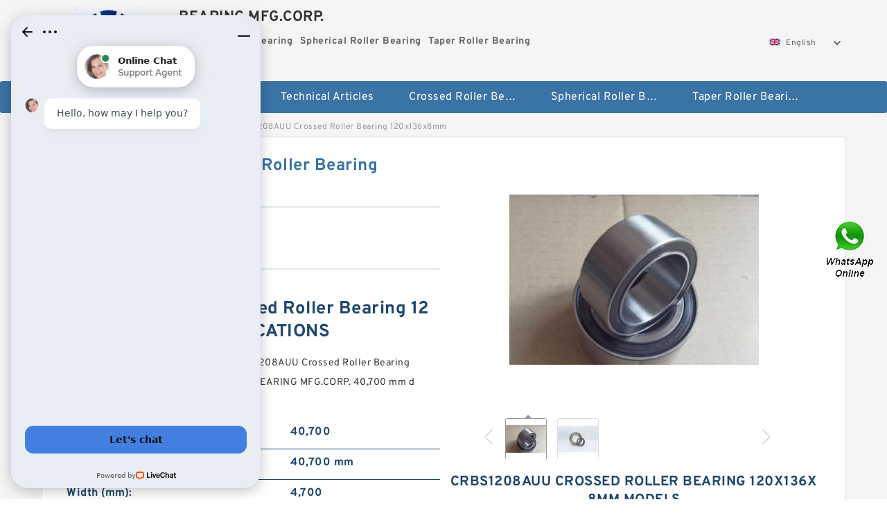

--- FILE ---
content_type: text/html; charset=UTF-8
request_url: https://sbcchurchfamily.org/by-505497-crbs1208auu-crossed-roller-bearing-120x136x8mm.html
body_size: 16598
content:
<!DOCTYPE html PUBLIC "-//W3C//DTD XHTML 1.0 Transitional//EN" "http://www.w3.org/TR/xhtml1/DTD/xhtml1-transitional.dtd">
<html xmlns="http://www.w3.org/1999/xhtml" lang="en">
<head>

<meta http-equiv="Content-Type" content="text/html; charset=utf-8" />
<meta name="viewport" content="width=device-width, initial-scale=1.0, user-scalable=no, minimum-scale=1.0, maximum-scale=1.0"/>
<title>CRBS1208AUU Crossed Roller Bearing 120x136x8mm |  Bearing</title>
<link rel="canonical" href="https://sbcchurchfamily.org/by-505497-crbs1208auu-crossed-roller-bearing-120x136x8mm.html" />
<link rel="alternate" media="only screen and (max-width:640)" href="https://m.sbcchurchfamily.org/by-505497-crbs1208auu-crossed-roller-bearing-120x136x8mm.html">
<link type="text/css" rel="stylesheet" href="/media/sets/m1-parts1/common.css?v=2022021909" />
<link type="text/css" rel="stylesheet" href="/media/sets/m1-parts1/msma.css?v=2022021901" /><link type="text/css" rel="stylesheet" href="/media/sets/m1-parts1/shop.css?v=2022051002" />
<link type="text/css" rel="stylesheet" href="/media/sets/m1-parts1/bootstrap.min.css?v=2022022202" /><script type="application/ld+json">
[{"@context":"http:\/\/schema.org","@type":"Product","name":"CRBS1208AUU Crossed Roller Bearing 120x136x8mm","description":"","image":"https:\/\/sbcchurchfamily.org\/uploaded_images\/c13384-crbs1208auu-crossed-roller-bearing-120x136x8mm.jpg","brand":{"@type":"Brand","name":"Loyal","logo":"https:\/\/sbcchurchfamily.org\/uploaded_images\/7973.jpg"},"sku":"505497","mpn":"505497","review":{"@type":"Review","reviewRating":{"@type":"Rating","ratingValue":"4.9","bestRating":"5"},"author":{"@type":"Person","name":"Jason"}},"aggregateRating":{"@type":"AggregateRating","ratingValue":"4.9","reviewCount":"5"},"offers":{"@type":"AggregateOffer","offerCount":"2","lowPrice":"99.99","highPrice":"199.99","priceCurrency":"USD"}}]
</script>
<link type="text/css" rel="stylesheet" href="/media/sets/trade/online-chat.min.css" />
<meta name="generator" content="WordPress 5.0.3" /></head>
<body>

<div class="content">
    <div class="container">
        
        <div class="header fl-clr">
        <div class="col-xs-3 col-sm-2">
            <a href="/" class="shop-logo" title="BEARING MFG.CORP."><img src="https://sbcchurchfamily.org/uploaded_images/7973.jpg" alt="BEARING MFG.CORP." /></a>
            </div>
            <dl class="col-xs-9 col-sm-8">
                <dt>BEARING MFG.CORP.</dt>
                <dd>
                                    <strong>Crossed Roller Bearing</strong> &nbsp;
                                    <strong>Spherical Roller Bearing</strong> &nbsp;
                                    <strong>Taper Roller Bearing</strong> &nbsp;
                                </dd>
            </dl>
                    <div class="select-flag" data-role="selectParent">
            <div class="select-box fl-clr" data-role="ShowParent">
                <span class="selectTxt" data-role="SearchShow"><img src="/media/langflags/en.png" width="16" height="11" />English</span>
                <i></i>
            </div>
            <div class="selectMenu" style="display:none;" data-role="ListType">
                <a href="http://www.sbcchurchfamily.org/"><img src="/media/langflags/en.png" width="16" height="11" />English</a>            </div>
        </div>        </div>
        </div>
                <!--header-->
   <div class="nav">
        <div class="navwidth">
            <ul>
                <li><a href="/">Home</a></li>
                <li><a href="/products.html">Stock Categories<!--<i></i>--></a>
                    <ul class="nav-list">
                                                <li><a href="https://sbcchurchfamily.org/factory-3100-crossed-roller-bearing">Crossed Roller Bearing</a></li>
                                                                                                <li><a href="https://sbcchurchfamily.org/factory-3101-spherical-roller-bearing">Spherical Roller Bearing</a></li>
                                                                                                <li><a href="https://sbcchurchfamily.org/factory-3102-taper-roller-bearing">Taper Roller Bearing</a></li>
                                                                                                <li><a href="https://sbcchurchfamily.org/factory-3103-thrust-roller-bearings">Thrust Roller Bearings</a></li>
                                                                                                <li><a href="https://sbcchurchfamily.org/factory-3104-water-pump-bearings">Water pump bearings</a></li>
                                                                                                <li><a href="https://sbcchurchfamily.org/factory-3105-wind-power-bearings">Wind power bearings</a></li>
                                                                                                <li><a href="https://sbcchurchfamily.org/factory-3106-wire-race-bearing">Wire Race Bearing</a></li>
                                                                                                <li><a href="https://sbcchurchfamily.org/factory-3107-withdrawal-sleeves">Withdrawal sleeves</a></li>
                                                                                                <li><a href="https://sbcchurchfamily.org/factory-3108-yrt-bearing">YRT bearing</a></li>
                                                                                                <li><a href="https://sbcchurchfamily.org/6005-2rs-bearing/">6005 2rs Bearing</a></li>
                                                                                                <li><a href="https://sbcchurchfamily.org/6306-bearing/">6306 Bearing</a></li>
                                                                                                <li><a href="https://sbcchurchfamily.org/l68149-bearing/">L68149 Bearing</a></li>
                                                                                                <li><a href="https://sbcchurchfamily.org/ucp210-bearing/">Ucp210 Bearing</a></li>
                                                                                                <li><a href="https://sbcchurchfamily.org/large-slewing-bearings/">Large Slewing Bearings</a></li>
                                                                                                <li><a href="https://sbcchurchfamily.org/slewing-ring-bearings/">Slewing Ring Bearings</a></li>
                                                                                                <li><a href="https://sbcchurchfamily.org/kaydon-slewing-bearing/">Kaydon Slewing Bearing</a></li>
                                                                                                <li><a href="https://sbcchurchfamily.org/bearing-slewing-ring/">Bearing Slewing Ring</a></li>
                                                                                                <li><a href="https://sbcchurchfamily.org/super-precision-bearings/">Super Precision Bearings</a></li>
                                                                                                <li><a href="https://sbcchurchfamily.org/super-precision-angular-contact-bearings/">Super Precision Angular Contact Bearings</a></li>
                                                                                                <li><a href="https://sbcchurchfamily.org/super-precision-bearing/">Super Precision Bearing</a></li>
                                                                                                <li><a href="https://sbcchurchfamily.org/slewing-ring/">Slewing Ring</a></li>
                                                                                                <li><a href="https://sbcchurchfamily.org/thrust-tapered-roller-bearings/">Thrust Tapered Roller Bearings</a></li>
                                                                                                <li><a href="https://sbcchurchfamily.org/thrust-cylindrical-roller-bearing/">Thrust Cylindrical Roller Bearing</a></li>
                                                                                                <li><a href="https://sbcchurchfamily.org/tapered-roller-bearing/">Tapered Roller Bearing</a></li>
                                                                                                <li><a href="https://sbcchurchfamily.org/angular-contact-ball-bearings/">Angular Contact Ball Bearings</a></li>
                                                                                                <li><a href="https://sbcchurchfamily.org/double-row-tapered-thrust-roller-bearings/">Double Row Tapered Thrust Roller Bearings</a></li>
                                                                                                <li><a href="https://sbcchurchfamily.org/railway-rolling-spherical-roller-bearings/">Railway Rolling Spherical Roller Bearings</a></li>
                                                                    </ul>
                </li>
                                    <li><a href="/news/">Technical Articles</a></li>
                                                                                                <li><a href="https://sbcchurchfamily.org/factory-3100-crossed-roller-bearing">Crossed Roller Bearing</a></li>
                                                                                                                        <li><a href="https://sbcchurchfamily.org/factory-3101-spherical-roller-bearing">Spherical Roller Bearing</a></li>
                                                                                                                        <li><a href="https://sbcchurchfamily.org/factory-3102-taper-roller-bearing">Taper Roller Bearing</a></li>
                                                                                                                                                                                                                                                                                                                                                                                                                                                                                                                                                                    </ul>
            <div class="dianji"><img src="/media/sets/m1-jixie1/t5.png"></div>
        <div class="there">
        	<div class="gbi">✖</div>
            <div class="thger">
                <p><a href="/">Home</p>
                <p><a href="/products.html">Stock Categories</a></p>
                                    <p><a href="/news/">Technical Articles</a></p>
                                                                                                <p><a href="https://sbcchurchfamily.org/factory-3100-crossed-roller-bearing">Crossed Roller Bearing</a></p>
                                                                                                                        <p><a href="https://sbcchurchfamily.org/factory-3101-spherical-roller-bearing">Spherical Roller Bearing</a></p>
                                                                                                                        <p><a href="https://sbcchurchfamily.org/factory-3102-taper-roller-bearing">Taper Roller Bearing</a></p>
                                                                                                                                                                                                                                                                                                                                                                                                                                                                                                                                                                    </div>
        </div>
        </div>
     </div>
<div class="container">        <!--nav-->
        <div class="crumb">
                        <p><a href="/">Home</a>&gt;<a href="/products.html">Products</a>&gt;<a href="https://sbcchurchfamily.org/factory-3100-crossed-roller-bearing">Crossed Roller Bearing</a>&gt;<span>CRBS1208AUU Crossed Roller Bearing 120x136x8mm</span></p>
                
        </div>
        <!--crumb-->
        <div class="produce-show fl-clr">
            <div class="img-show col-xs-12 col-sm-12 col-md-6">
                <div class="tabContent">
                    <div class="big-img">
                        <ul>
                        <li>
                            <a href="https://sbcchurchfamily.org/pic-505497.html" title="CRBS1208AUU Crossed Roller Bearing 120x136x8mm image" target="_blank">
                                <img src="https://sbcchurchfamily.org/uploaded_images/c13384-crbs1208auu-crossed-roller-bearing-120x136x8mm.jpg" alt="CRBS1208AUU Crossed Roller Bearing 120x136x8mm" />
                            </a>
                        </li>
                        <li>
                            <a href="https://sbcchurchfamily.org/pic-505497.html" title="CRBS1208AUU Crossed Roller Bearing 120x136x8mm image" target="_blank">
                                <img src="https://sbcchurchfamily.org/uploaded_images/c13369-crbs1208auu-crossed-roller-bearing-120x136x8mm.jpg" alt="CRBS1208AUU Crossed Roller Bearing 120x136x8mm" />
                            </a>
                        </li>
                        </ul>
                    </div>
                    <div class="small-img">
                        <div class="scroll">
                                <ul>
                                <li class="current"><img src="https://sbcchurchfamily.org/uploaded_images/m13384-crbs1208auu-crossed-roller-bearing-120x136x8mm.jpg" alt="CRBS1208AUU Crossed Roller Bearing 120x136x8mm" /></li>
                                <li><img src="https://sbcchurchfamily.org/uploaded_images/m13369-crbs1208auu-crossed-roller-bearing-120x136x8mm.jpg" alt="CRBS1208AUU Crossed Roller Bearing 120x136x8mm" /></li>
                                </ul>
                        </div>
                        <div class="prev-next">
                        <a href="javascript:void(0);" class="prev"></a>
                        <a href="javascript:void(0);" class="next"></a>
                        </div>
                    </div>
                </div>
                <div class="ret_print">
                                        <h2>CRBS1208AUU Crossed Roller Bearing 120x136x8mm MODELS</h2>
                                        <p class="ret_ms">Need a CAD or 3D Model?</p>
                                                            <div class="contact-btn fl-clr"><a href="/contactnow.html" rel="nofollow">Contact Now</a><a href="https://api.whatsapp.com/send?phone=+8617662977778&text=CRBS1208AUU Crossed Roller Bearing 120x136x8mm From https://sbcchurchfamily.org/by-505497-crbs1208auu-crossed-roller-bearing-120x136x8mm.html" class="chat-btn" rel="nofollow">WhatsApp</a><a href="https://api.whatsapp.com/send?phone=+8617662977778&text=Be Our Agent" class="chat-btn" rel="nofollow">Be Our Agent</a></div>
                </div>
            </div>
            <div class="simple-intro col-xs-12 col-sm-12 col-md-6">
                <div class="title"><h1>CRBS1208AUU Crossed Roller Bearing 120x136x8mm</h1></div>
                <div class="product-category"><span>category</span><p>Crossed Roller Bearing</p></div>
        		<div class="specificati">
                                        <h2>CRBS1208AUU Crossed Roller Bearing 120x136x8mm SPECIFICATIONS</h2>
                                    </div>
                <ul>
                    <!-- Product Details -->
                    <li><p style="color: #333;">Welcome to the 4,700 Width (mm) CRBS1208AUU Crossed Roller Bearing 120x136x8mm 40.700x58x4.700 online BEARING MFG.CORP. 40,700 mm d seller.</p></li>                                                            
                                                                                                                                          <li class="specifications-list"><label>Bore Diameter (mm):</label><span>40,700</span></li>
                                                                                                                             <li class="specifications-list"><label>d:</label><span>40,700 mm</span></li>
                                                                                                                             <li class="specifications-list"><label>Width (mm):</label><span>4,700</span></li>
                                                                                                                             <li class="specifications-list"><label>D:</label><span>58,000 mm</span></li>
                                                                                                                             <li class="specifications-list"><label>Outer Diameter (mm):</label><span>58,000</span></li>
                                                                                                                             <li class="specifications-list"><label>Brand:</label><span>NTN</span></li>
                                                                                                                             <li class="specifications-list"><label>Size (mm):</label><span>40.700x58x4.700</span></li>
                                                                                                                             <li class="specifications-list"><label>T:</label><span>4,700 mm</span></li>
                                                                                                                                                      </ul>
            
            </div>
        </div>
        <div class="opacity-layer" id="opacity-layer"></div>
<div class="chat-layer">
    <div class="top">
        <input type="hidden" id="product_id" value="505497">
        <input type="hidden" id="chat_title" value="Inquiry About CRBS1208AUU Crossed Roller Bearing 120x136x8mm">
        <span class="company-name">BEARING MFG.CORP.</span>
        <p><em><i class="user"></i>BEARING MFG.CORP.</em><em><i class="address"></i>China</em></p>
        <a href="javascript:void(0);" class="close"></a>
    </div>
    <div class="msg-box" id="msg-box">
        <ul class="online-msg">
            <li class="left-msg"> <img src="/media/sets/trade/man.png" class="portrait"> <span><em
                        class="contactName">BEARING MFG.CORP.</em><i class="startTime">2020-07-10 09:46:19</i></span>
                <div class="txt-box"> Welcome to my shop! Glad to serve you! Please send your question! </div>
            </li>
        </ul>
    </div>
    <div class="send-box">
        <ul class="sendInfo fl-clr">
            <li>
                <label>*</label>
                <input type="text" class="txt" placeholder="Email" id="chat-email" validation-group="default">
                <span id="email_info"></span></li>
            <li>
                <label>*</label>
                <input type="text" class="txt" placeholder="Whatsapp" id="whatsapp">
            </li>
        </ul>
        <div class="checkBox">
            <label>Interested In:</label>
            <span>
                <input type="checkbox" class="check" value="1">
                Price</span> <span>
                <input type="checkbox" class="check" value="2">
                Inspection Certificate</span> <span>
                <input type="checkbox" class="check" value="3">
                Product Specifications</span> <span>
                <input type="checkbox" class="check" value="4">
                Company Profile</span> </div>
        <div class="send-area">
            <div class="leftarea">
                <textarea class="area" id="sendContent"
                    placeholder="Please enter the products and specific requirements you need to purchase."></textarea>
            </div>
            <a href="javascript:void(0)" class="send-btn default"></a>
        </div>
    </div>
</div>
        <!--produce-show-->
        <div class="product-detail">
            <div class="title"><h2>                                                                                                                                                                                                    CRBS1208AUU Crossed Roller Bearing 120x136x8mm Product identifiers
                        </h2></div>
            <ul>
            <li class="specifications-list"><label>Bore Diameter (mm):</label><span>40,700</span></li>
            <li class="specifications-list"><label>d:</label><span>40,700 mm</span></li>
            <li class="specifications-list"><label>Width (mm):</label><span>4,700</span></li>
            <li class="specifications-list"><label>D:</label><span>58,000 mm</span></li>
            <li class="specifications-list"><label>Outer Diameter (mm):</label><span>58,000</span></li>
            <li class="specifications-list"><label>Brand:</label><span>NTN</span></li>
            <li class="specifications-list"><label>Size (mm):</label><span>40.700x58x4.700</span></li>
            <li class="specifications-list"><label>T:</label><span>4,700 mm</span></li>
            <li class="specifications-list"><label>Bearing number:</label><span>ARXJ40.7X58X4.2</span></li>
                </ul>
        </div>

        
        <!--product-detail-->
        <div class="product-description">
            <div class="title"><!--<i></i>--><h2>                                                                                                                                              Crossed Roller Bearing Cross References</h2>
            </div>
            <!--start_insert_products_specs_table--><table border="1" width="90%"><tr><td>No.</td><td>Brand</td><td align="center">T</td><td align="center">Z</td><td align="center">r</td><td align="center">f</td><td align="center">R</td><td align="center">s</td><td align="center">S</td><td align="center">M</td></tr><tr><td>No.:12125-02-9</td><td>-</td><td align="center"> - </td><td align="center"> - </td><td align="center"> - </td><td align="center"> - </td><td align="center"> - </td><td align="center"> - </td><td align="center"> - </td><td align="center"> - </td></tr><tr><td>3DREP6C14/25A24N9Z4M,Z2DB6VC3-40/50,4WRZ25E220-507,6A24N9EZ47,</td><td>Rexroth</td><td align="center"> - </td><td align="center"> - </td><td align="center"> - </td><td align="center"> - </td><td align="center"> - </td><td align="center"> - </td><td align="center"> - </td><td align="center"> - </td></tr><tr><td>1205</td><td>koyo</td><td align="center"> - </td><td align="center"> - </td><td align="center"> - </td><td align="center"> - </td><td align="center"> - </td><td align="center"> - </td><td align="center"> - </td><td align="center"> - </td></tr><tr><td>1184131</td><td>-</td><td align="center"> - </td><td align="center"> - </td><td align="center"> - </td><td align="center"> - </td><td align="center"> - </td><td align="center"> - </td><td align="center"> - </td><td align="center"> - </td></tr><tr><td>PC200-8</td><td>INA</td><td align="center"> - </td><td align="center"> - </td><td align="center"> - </td><td align="center"> - </td><td align="center"> - </td><td align="center"> - </td><td align="center"> - </td><td align="center"> - </td></tr><tr><td>E27</td><td>-</td><td align="center"> - </td><td align="center"> - </td><td align="center"> - </td><td align="center"> - </td><td align="center"> - </td><td align="center"> - </td><td align="center"> - </td><td align="center"> - </td></tr><tr><td>73218BN64ETJN0D200P3.</td><td>Parker</td><td align="center"> - </td><td align="center"> - </td><td align="center"> - </td><td align="center"> - </td><td align="center"> - </td><td align="center"> - </td><td align="center"> - </td><td align="center"> - </td></tr><tr><td>100</td><td>-</td><td align="center">49,212 mm</td><td align="center"> - </td><td align="center">0,8 mm</td><td align="center"> - </td><td align="center">1,5 mm</td><td align="center"> - </td><td align="center"> - </td><td align="center"> - </td></tr><tr><td>ME997890</td><td>-</td><td align="center"> - </td><td align="center"> - </td><td align="center"> - </td><td align="center"> - </td><td align="center"> - </td><td align="center"> - </td><td align="center"> - </td><td align="center"> - </td></tr><tr><td>99.5%</td><td>-</td><td align="center"> - </td><td align="center"> - </td><td align="center"> - </td><td align="center"> - </td><td align="center"> - </td><td align="center"> - </td><td align="center"> - </td><td align="center"> - </td></tr><tr><td>GTX3076R</td><td>-</td><td align="center"> - </td><td align="center"> - </td><td align="center"> - </td><td align="center"> - </td><td align="center"> - </td><td align="center"> - </td><td align="center"> - </td><td align="center"> - </td></tr><tr><td>R220-5</td><td>-</td><td align="center"> - </td><td align="center"> - </td><td align="center"> - </td><td align="center"> - </td><td align="center"> - </td><td align="center"> - </td><td align="center"> - </td><td align="center"> - </td></tr><tr><td>4440</td><td>John Deere</td><td align="center">33,338 mm</td><td align="center"> - </td><td align="center"> - </td><td align="center"> - </td><td align="center"> - </td><td align="center"> - </td><td align="center"> - </td><td align="center"> - </td></tr><tr><td>40W</td><td>-</td><td align="center"> - </td><td align="center"> - </td><td align="center"> - </td><td align="center"> - </td><td align="center"> - </td><td align="center"> - </td><td align="center"> - </td><td align="center"> - </td></tr><tr><td>4310B.TVH</td><td>fag</td><td align="center"> - </td><td align="center"> - </td><td align="center"> - </td><td align="center"> - </td><td align="center"> - </td><td align="center"> - </td><td align="center"> - </td><td align="center"> - </td></tr><tr><td>2209MG</td><td>koyo</td><td align="center"> - </td><td align="center"> - </td><td align="center"> - </td><td align="center"> - </td><td align="center"> - </td><td align="center"> - </td><td align="center"> - </td><td align="center"> - </td></tr><tr><td>Ip65</td><td>-</td><td align="center"> - </td><td align="center"> - </td><td align="center"> - </td><td align="center"> - </td><td align="center"> - </td><td align="center"> - </td><td align="center"> - </td><td align="center"> - </td></tr><tr><td>60LEDs/M</td><td>-</td><td align="center"> - </td><td align="center"> - </td><td align="center"> - </td><td align="center"> - </td><td align="center"> - </td><td align="center"> - </td><td align="center"> - </td><td align="center"> - </td></tr><tr><td>XT600</td><td>-</td><td align="center"> - </td><td align="center"> - </td><td align="center"> - </td><td align="center"> - </td><td align="center"> - </td><td align="center"> - </td><td align="center"> - </td><td align="center"> - </td></tr><tr><td>EX200--5</td><td>-</td><td align="center"> - </td><td align="center"> - </td><td align="center"> - </td><td align="center"> - </td><td align="center"> - </td><td align="center"> - </td><td align="center"> - </td><td align="center"> - </td></tr></table><!--end_insert_products_specs_table--><p>&nbsp;</p><!--start_insert_content_models--><table border="1" width="100%"><tr><td style="min-width: 100px;"><a href="/bz-506999-ra11008uc0-crossed-roller-bearing-110x126x8mm.html" title="RA11008UC0 Crossed Roller Bearing 110x126x8mm">RA11008UC0 Crossed Roller Bearing 110x126x8mm</a></td><td>Width (mm):80; Bore Diameter (mm):160; Bore Dia (d):160.0000; Max Speed (Oil) (X1000 RPM):2; Radius (min) (rs):3.000; Size (mm):160x290x80; Weight (g):23,394.00; Material:52100 Chrome steel,; Brand:AST; Bearing Type:NU; </td></tr><tr><td style="min-width: 100px;"><a href="/az-506161-nrxt30040c8-crossed-roller-bearing-300x405x40mm.html" title="NRXT30040C8 Crossed Roller Bearing 300x405x40mm">NRXT30040C8 Crossed Roller Bearing 300x405x40mm</a></td><td>Bore Diameter (mm):150; B:45 mm; C:45 mm; Bearing number:NN3930KC1NAP4; D:210 mm; Outer Diameter (mm):210; Brand:NTN; Size (mm):150x210x45; Width (mm):45; d:150 mm; </td></tr><tr><td style="min-width: 100px;"><a href="/bs-505960-japan-made-nrxt6013p5-crossed-roller-bearing-60x90x13mm.html" title="Japan Made NRXT6013P5 Crossed Roller Bearing 60x90x13mm">Japan Made NRXT6013P5 Crossed Roller Bearing 60x90x13mm</a></td><td>Seal Type:Kevlar Packing Seal; Dimension J2:26.0 in; Dimension H:17.756 in; Dimension H2:35.4 in; Series Type:Medium Series; Cor - Static Load Rating:765025 lbf; Pillow/Plummer Block Style:Split Cylindrical Ho; Dimension H1:2.6 in; Bearing Number:MSE1400BR; Bearing Type:Split Cylindrical Re; </td></tr><tr><td style="min-width: 100px;"><a href="/bz-507689-re30040uucs-s-crossed-roller-bearing-300x405x40mm.html" title="RE30040UUCS-S Crossed Roller Bearing 300x405x40mm">RE30040UUCS-S Crossed Roller Bearing 300x405x40mm</a></td><td>Brand:ISB; B:18 mm; D:80 mm; Width (mm):18; Weight:0,37 Kg; Bearing number:SS 6208-ZZ; Bore Diameter (mm):40; C:18 mm; d:40 mm; Size (mm):40x80x18; </td></tr><tr><td style="min-width: 100px;"><a href="/bd-506335-rb9016c1-separable-outer-ring-crossed-roller-bearing-90x130x16mm.html" title="RB9016C1 Separable Outer Ring Crossed Roller Bearing 90x130x16mm">RB9016C1 Separable Outer Ring Crossed Roller Bearing 90x130x16mm</a></td><td>Width (mm):30; Bearing number:NK42/30; Basic dynamic load rating (C):39,1 kN; Weight:0,13 Kg; Size (mm):42x52x30; Basic static load rating (C0):86,5 kN; C:30 mm; Bore Diameter (mm):42; Brand:CX; Outer Diameter (mm):52; </td></tr><tr><td style="min-width: 100px;"><a href="/aw-507733-re40040uuc0p5s-crossed-roller-bearing-400x510x40mm.html" title="RE40040UUC0P5S Crossed Roller Bearing 400x510x40mm">RE40040UUC0P5S Crossed Roller Bearing 400x510x40mm</a></td><td>Basic dynamic load rating (C):16 200 kN; Bore Diameter (mm):650; d:650 mm; C:670 mm; Brand:NSK; Outer Diameter (mm):920; Bearing number:STF650RV9212g; B:670 mm; D:920 mm; Size (mm):650x920x670; </td></tr><tr><td style="min-width: 100px;"><a href="/bz-507742-re45025cc0-re45025c0-crossed-roller-bearing-450x500x25mm.html" title="RE45025CC0 / RE45025C0 Crossed Roller Bearing 450x500x25mm">RE45025CC0 / RE45025C0 Crossed Roller Bearing 450x500x25mm</a></td><td>Center Guidance:Fixed Inner Ring Rib; Hole Diameter (do):8 mm; Radial Clearance:0.130 to 0.180 mm; Groove Width A:15 mm; ra (max):2.5 mm; Axial Load Factor Y0:1.66; Limiting Speed - Grease:1,900 rpm; Fillet Radius/Chamfer:3 mm; Axial Load Factor Y1:1.70; Nr. of Holes:6; </td></tr><tr><td style="min-width: 100px;"><a href="/az-506713-ra10008c-uu-split-type-crossed-roller-bearing-100x116x8mm.html" title="RA10008C-UU Split Type Crossed Roller Bearing 100x116x8mm">RA10008C-UU Split Type Crossed Roller Bearing 100x116x8mm</a></td><td>Bearing - Housing - Seal:LSM35BRH; Seal Type:Felt Seal; Dimension D:6.0 in; Dimension P:0.6 in; Maximum Speed:5400 rpm; Bearing Number:LSM35BR; Cor - Static Load Rating:15287 lbf; Dimension N:6.8 in; Ca - Axial Load Rating:719.38 lbf; Tensioning Unit Type:Push Type; </td></tr></table><p>&nbsp;</p><!--end_insert_content_models--><!--start_insert_google_data--><div class="product-row"><div class="news-item">
<div class="date"></div>
<div class="news-title"><h3>Cross Roller Bearing - Won Shaft</h3></div>
<div class="news-summary clear">CROSS ROLLER BEARING ... - A separable outer ring and rotary inner ring type. - It can be used for cases which need running accuracy of an inner ring. - An ...</div>
<div class="clear"></div></div><div class="news-item">
<div class="date"></div>
<div class="news-title"><h3>Thrust Crossed Roller Bearing | The Timken Company</h3></div>
<div class="news-summary clear">Timken designs crossed roller bearings (TXRs) to offer the highest levels of rotation accuracy and rigidity while conserving space and saving material costs ...</div>
<div class="clear"></div></div><div class="news-item">
<div class="date"></div>
<div class="news-title"><h3>Crossed Roller Rail Sets - Del-Tron Precision</h3></div>
<div class="news-summary clear">Del-Tron's crossed roller rail sets (or crossed roller bearings) are compact, precision rail sets that can support and guide high loads with high accuracy, ...</div>
<div class="clear"></div></div><div class="news-item">
<div class="date"></div>
<div class="news-title"><h3>Crossed Roller Bearings - Motion</h3></div>
<div class="news-summary clear">Results 1 - 12 of 157 — Crossed roller bearings contain rollers in an X arrangement to support axial and radial loads in both directions. They also handle moment ...</div>
<div class="clear"></div></div><div class="news-item">
<div class="date"></div>
<div class="news-title"><h3>Crossed Roller Bearings - Hiwin Corporation</h3></div>
<div class="news-summary clear">HIWIN Corporation Crossed Roller Bearings consist of an outer ring, an inner ring, and a plurality of rollers and spacers. The roller lies between the inner ...</div>
<div class="clear"></div></div><div class="news-item">
<div class="date"></div>
<div class="news-title"><h3>Crossed Roller Bearings - IKO International</h3></div>
<div class="news-summary clear">IKO designs and manufactures a variety of crossed roller bearings that can handle radial, thrust and moment loads at the same time. These compact bearings ...</div>
<div class="clear"></div></div><div class="news-item">
<div class="date"></div>
<div class="news-title"><h3>The Basics of Crossed Roller Bearings</h3></div>
<div class="news-summary clear">Feb 13, 2018 — Crossed roller bearings provide more accuracy, rigidity, and weight-bearing capacity for linear motion than other commonly used ...</div>
<div class="clear"></div></div><div class="news-item">
<div class="date"></div>
<div class="news-title"><h3>Cross-Roller Ring | THK Official Web Site | [ Global English ]</h3></div>
<div class="news-summary clear">The Cross Roller Ring is a roller bearing with high rotation accuracy capable of bearing loads in every direction. Because it has orthogonally arranged ...</div>
<div class="clear"></div></div><div class="news-item">
<div class="date"></div>
<div class="news-title"><h3>Crossed Roller Bearings | Schaeffler Group USA Inc.</h3></div>
<div class="news-summary clear">Crossed-roller bearings are bearings for high-precision applications whose dimensions conform to ISO dimension series 18 as per DIN 616.</div>
<div class="clear"></div></div></div><!--end_insert_google_data--><!--start_insert_video--><p>&nbsp;</p><div class="videoEmbed" style="text-align: center;"><iframe allowfullscreen="" frameborder="0" height="349" mozallowfullscreen="" src="https://www.youtube.com/embed/xPRM7IRwfG4" webkitallowfullscreen="" width="560"></iframe></div><div style="text-align: center;"><h2>CRBS1208AUU Crossed Roller Bearing 120x136x8mm Video</h2><p>&nbsp;</p></div><!--end_insert_video-->
        </div>
        
            </div>
        <!-- BEGIN COMMENT LIST -->
        <!-- END COMMENT LIST -->
        <!-- BEGIN PAGER -->
        <div class="main-content fl-clr">
            <div class="right-content" style="width: 980px; margin-left: 0;/* FIXME: */">
            </div>
        </div>
        <!-- END PAGER -->
        <!--product-description-->
 <div class="container">       

        <div class="contact-us">
            <div class="title"><h3>Contact Us</h3></div>
            <div class="contact-info fl-clr">
                <div class="left-list col-xs-12 col-sm-12 col-md-4">
                    <img src="https://sbcchurchfamily.org/uploaded_images/7973.jpg" alt="" />
                    <dl>
                        <dt>BEARING MFG.CORP.</dt>
                        <dd><span>Address</span>1500 Holmes Road, Elgin, lL 60123, U.S.A.</dd>
                        <dd><span>Phone(Working Time)</span>888-6528</dd>
                        <dd><span>Fax</span></dd>
                    </dl>
                </div>
                <div class="right-list col-xs-12 col-sm-12 col-md-8">
                    <form action="/contactsave.html" id="form-inquiry" method="POST">
                    <ul class="fl-clr">
                        <li><label><i>*</i>Email</label><input type="text" class="txt1" id="email" name="email" value="" placeholder="Please Enter your Email Address" /></li>
                        <li><label><i></i>To</label>BEARING MFG.CORP.</li>
                        <li><label><i>*</i>Subject</label><input type="text" class="txt1 txt-val" id="subject" name="subject" value="Inquiry About CRBS1208AUU Crossed Roller Bearing 120x136x8mm" /></li>
                        <li class="fl-clr"><label><i></i>Quick question</label><div class="select fl-clr">
                            <ul class="fl-clr">
                                <li class="select">
                                    <a class="select-box" id="slt2" onclick="boxOut(2)">
                                        <span class="selectTxt" id="selectTxt2">Quick question</span>
                                        <i class="select-btn"><a href="javascript:void(0)" class="search-btn"></a></i>
                                    </a>
                                    <span class="selectMenu" id="selectMenu2" style="display:none;">
                                       <a href="javascript:void(0)" onclick="getvalue('Quick question','2')">Quick question</a>
                                       <a href="javascript:void(0)" onclick="getvalue('I&#039;m very interested in your products; could you send me some detail reference information?','2')">I'm very interested in your products; could you send me some detail reference information?</a>
                                       <a href="javascript:void(0)" onclick="getvalue('Please send me detail product specification, thank you!','2')">Please send me detail product specification, thank you!</a>
                                       <a href="javascript:void(0)" onclick="getvalue('May I be an agency of your products,and what&#039;s yourterms?','2')">May I be an agency of your products,and what's yourterms?</a>
                                       <a href="javascript:void(0)" onclick="getvalue('We intend to purchase this product, would you please send me the quotation and minimum order quantity?','2')">We intend to purchase this product, would you please send me the quotation and minimum order quantity?</a>
                                    </span>
                                </li>
                            </ul>
                        </div>
                        <div class="tips">&nbsp;<em>This feature is Quick question function, select the corresponding question types, automatically enter the corresponding problem, remove your trouble of typing<i></i></em></div></li>
                        <li class="area-li"><label><i>*</i>Message</label>
                        <textarea class="area" id="area" name="message" placeholder="For the best results, we recommend including the following details:
-Self introduction
-Required specifications
-Inquire about price/MOQ"></textarea></li>
                    </ul>
                    <div class="send-btn"><a href="">Send Now</a></div>
                    </form>
                </div>
            </div>
        </div><div class="recom-product">
            <div class="title">
                <h3>Crossed Roller Bearing CATEGORIES</h3>
            </div>
            <ul class="fl-clr">
                <li class="col-xs-12 col-sm-6 col-md-6"><em></em>
                    <a href="https://sbcchurchfamily.org/factory-3100-crossed-roller-bearing" rel="nofollow"><strong>Crossed Roller Bearing</strong></a>
                </li>
                <li class="col-xs-12 col-sm-6 col-md-6"><em></em>
                    <a href="https://sbcchurchfamily.org/factory-3101-spherical-roller-bearing" rel="nofollow"><strong>Spherical Roller Bearing</strong></a>
                </li>
                <li class="col-xs-12 col-sm-6 col-md-6"><em></em>
                    <a href="https://sbcchurchfamily.org/factory-3102-taper-roller-bearing" rel="nofollow"><strong>Taper Roller Bearing</strong></a>
                </li>
                <li class="col-xs-12 col-sm-6 col-md-6"><em></em>
                    <a href="https://sbcchurchfamily.org/factory-3103-thrust-roller-bearings" rel="nofollow"><strong>Thrust Roller Bearings</strong></a>
                </li>
                <li class="col-xs-12 col-sm-6 col-md-6"><em></em>
                    <a href="https://sbcchurchfamily.org/factory-3104-water-pump-bearings" rel="nofollow"><strong>Water pump bearings</strong></a>
                </li>
                <li class="col-xs-12 col-sm-6 col-md-6"><em></em>
                    <a href="https://sbcchurchfamily.org/factory-3105-wind-power-bearings" rel="nofollow"><strong>Wind power bearings</strong></a>
                </li>
                <li class="col-xs-12 col-sm-6 col-md-6"><em></em>
                    <a href="https://sbcchurchfamily.org/factory-3106-wire-race-bearing" rel="nofollow"><strong>Wire Race Bearing</strong></a>
                </li>
                <li class="col-xs-12 col-sm-6 col-md-6"><em></em>
                    <a href="https://sbcchurchfamily.org/factory-3107-withdrawal-sleeves" rel="nofollow"><strong>Withdrawal sleeves</strong></a>
                </li>
                <li class="col-xs-12 col-sm-6 col-md-6"><em></em>
                    <a href="https://sbcchurchfamily.org/factory-3108-yrt-bearing" rel="nofollow"><strong>YRT bearing</strong></a>
                </li>
                <li class="col-xs-12 col-sm-6 col-md-6"><em></em>
                    <a href="https://sbcchurchfamily.org/6005-2rs-bearing/" rel="nofollow"><strong>6005 2rs Bearing</strong></a>
                </li>
                <li class="col-xs-12 col-sm-6 col-md-6"><em></em>
                    <a href="https://sbcchurchfamily.org/6306-bearing/" rel="nofollow"><strong>6306 Bearing</strong></a>
                </li>
                <li class="col-xs-12 col-sm-6 col-md-6"><em></em>
                    <a href="https://sbcchurchfamily.org/l68149-bearing/" rel="nofollow"><strong>L68149 Bearing</strong></a>
                </li>
                <li class="col-xs-12 col-sm-6 col-md-6"><em></em>
                    <a href="https://sbcchurchfamily.org/ucp210-bearing/" rel="nofollow"><strong>Ucp210 Bearing</strong></a>
                </li>
                <li class="col-xs-12 col-sm-6 col-md-6"><em></em>
                    <a href="https://sbcchurchfamily.org/large-slewing-bearings/" rel="nofollow"><strong>Large Slewing Bearings</strong></a>
                </li>
                <li class="col-xs-12 col-sm-6 col-md-6"><em></em>
                    <a href="https://sbcchurchfamily.org/slewing-ring-bearings/" rel="nofollow"><strong>Slewing Ring Bearings</strong></a>
                </li>
                <li class="col-xs-12 col-sm-6 col-md-6"><em></em>
                    <a href="https://sbcchurchfamily.org/kaydon-slewing-bearing/" rel="nofollow"><strong>Kaydon Slewing Bearing</strong></a>
                </li>
                <li class="col-xs-12 col-sm-6 col-md-6"><em></em>
                    <a href="https://sbcchurchfamily.org/bearing-slewing-ring/" rel="nofollow"><strong>Bearing Slewing Ring</strong></a>
                </li>
                <li class="col-xs-12 col-sm-6 col-md-6"><em></em>
                    <a href="https://sbcchurchfamily.org/super-precision-bearings/" rel="nofollow"><strong>Super Precision Bearings</strong></a>
                </li>
                <li class="col-xs-12 col-sm-6 col-md-6"><em></em>
                    <a href="https://sbcchurchfamily.org/super-precision-angular-contact-bearings/" rel="nofollow"><strong>Super Precision Angular Contact Bearings</strong></a>
                </li>
                <li class="col-xs-12 col-sm-6 col-md-6"><em></em>
                    <a href="https://sbcchurchfamily.org/super-precision-bearing/" rel="nofollow"><strong>Super Precision Bearing</strong></a>
                </li>
                <li class="col-xs-12 col-sm-6 col-md-6"><em></em>
                    <a href="https://sbcchurchfamily.org/slewing-ring/" rel="nofollow"><strong>Slewing Ring</strong></a>
                </li>
                <li class="col-xs-12 col-sm-6 col-md-6"><em></em>
                    <a href="https://sbcchurchfamily.org/thrust-tapered-roller-bearings/" rel="nofollow"><strong>Thrust Tapered Roller Bearings</strong></a>
                </li>
                <li class="col-xs-12 col-sm-6 col-md-6"><em></em>
                    <a href="https://sbcchurchfamily.org/thrust-cylindrical-roller-bearing/" rel="nofollow"><strong>Thrust Cylindrical Roller Bearing</strong></a>
                </li>
                <li class="col-xs-12 col-sm-6 col-md-6"><em></em>
                    <a href="https://sbcchurchfamily.org/tapered-roller-bearing/" rel="nofollow"><strong>Tapered Roller Bearing</strong></a>
                </li>
                <li class="col-xs-12 col-sm-6 col-md-6"><em></em>
                    <a href="https://sbcchurchfamily.org/angular-contact-ball-bearings/" rel="nofollow"><strong>Angular Contact Ball Bearings</strong></a>
                </li>
                <li class="col-xs-12 col-sm-6 col-md-6"><em></em>
                    <a href="https://sbcchurchfamily.org/double-row-tapered-thrust-roller-bearings/" rel="nofollow"><strong>Double Row Tapered Thrust Roller Bearings</strong></a>
                </li>
                <li class="col-xs-12 col-sm-6 col-md-6"><em></em>
                    <a href="https://sbcchurchfamily.org/railway-rolling-spherical-roller-bearings/" rel="nofollow"><strong>Railway Rolling Spherical Roller Bearings</strong></a>
                </li>
            </ul>
            <div class="slide-more">
                <a href="javascript:void(0);">More</a><i></i>
            </div>
        </div>
        <!--product categories-->
        <div class="new-products">
            <div class="title">
                        <h3>Customers Who Viewed CRBS1208AUU Crossed Roller Bearing 120x136x8mm Also Viewed</h3>
                        </div>
            <div class="tab-content">
                <div class="tabs-list" id="tabs-list">
                    <ul class="fl-clr">
                        <li><a href="https://sbcchurchfamily.org/af-522996-timken-lm29749-bearing.html" title="timken lm29749 bearing"><img src="https://sbcchurchfamily.org/uploaded_images/c14747-timken-lm29749-bearing.jpg" alt="" /><i>timken lm29749 bearing</i></a></li>
                        <li><a href="https://sbcchurchfamily.org/aI-507847-rb45025uucc0pe6e-crossed-roller-bearing-450x500x25mm.html" title="20 mm x 42 mm x 12 mm  RB45025UUCC0PE6E Crossed Roller Bearing 450x500x25mm"><img src="https://sbcchurchfamily.org/uploaded_images/c13367-20-mm-x-42-mm-x-12-mm-rb45025uucc0pe6e-crossed-roller-bearing-450x500x25mm.jpg" alt="" /><i>20 mm x 42 mm x 12 mm  RB45025UUCC0PE6E Crossed Roller Bearing 450x500x25mm</i></a></li>
                        <li><a href="https://sbcchurchfamily.org/bs-507846-rb45025uuc0fs2-crossed-roller-bearing-450x500x25mm.html" title="RB45025UUC0FS2 Crossed Roller Bearing 450x500x25mm"><img src="https://sbcchurchfamily.org/uploaded_images/c13862-rb45025uuc0fs2-crossed-roller-bearing-450x500x25mm.jpg" alt="" /><i>RB45025UUC0FS2 Crossed Roller Bearing 450x500x25mm</i></a></li>
                        <li><a href="https://sbcchurchfamily.org/at-507845-rb45025uucc0fs2-crossed-roller-bearing-450x500x25mm.html" title="RB45025UUCC0FS2 Crossed Roller Bearing 450x500x25mm"><img src="https://sbcchurchfamily.org/uploaded_images/c13369-rb45025uucc0fs2-crossed-roller-bearing-450x500x25mm.jpg" alt="" /><i>RB45025UUCC0FS2 Crossed Roller Bearing 450x500x25mm</i></a></li>
                        <li><a href="https://sbcchurchfamily.org/bh-507844-rb45025uucc0fs-crossed-roller-bearing-450x500x25mm.html" title="RB45025UUCC0FS Crossed Roller Bearing 450x500x25mm"><img src="https://sbcchurchfamily.org/uploaded_images/c13368-rb45025uucc0fs-crossed-roller-bearing-450x500x25mm.jpg" alt="" /><i>RB45025UUCC0FS Crossed Roller Bearing 450x500x25mm</i></a></li>
                    </ul>
                </div>
            </div>
        </div>
        </div>
        <!--new-products-->
        <div class="product-categories">
            <div class="title"><h3>Top Products</h3></div>
            <table cellpadding="0" cellspacing="0">
                <tr>
                    <td width="33%"><a href="https://sbcchurchfamily.org/bb-518962-yrtm-460-high-precision-rotary-table-bearing-460x600x70mm.html"><strong>YRTM 460 High Precision Rotary Table Bearing 460X600X70mm</strong></a></td>
                    <td width="33%"><a href="https://sbcchurchfamily.org/au-515596-cr39275-cr-39275-usa-oil-seal-100-03-126-97-11-13mm.html"><strong>CR39275 / CR-39275-USA Oil Seal 100.03*126.97*11.13mm</strong></a></td>
                    <td width="33%"><a href="https://sbcchurchfamily.org/az-508630-81-wkn2531-auto-water-pump-bearing-18-961x38-1x134-9mm.html"><strong>81-WKN2531 Auto Water Pump Bearing 18.961x38.1x134.9mm</strong></a></td>
                </tr>
                <tr>
                    <td width="33%"><a href="https://sbcchurchfamily.org/bs-513943-240-710eca-hw33-spherical-roller-bearing-710x1030x315mm.html"><strong>240/710ECA/HW33 Spherical Roller Bearing 710x1030x315mm</strong></a></td>
                    <td width="33%"><a href="https://sbcchurchfamily.org/af-522996-timken-lm29749-bearing.html"><strong>timken lm29749 bearing</strong></a></td>
            </table>
        </div>
    </div>
    <!--container-->
</div>
<!--content-->
<div style="clear:both; height:60px; width:100%;background-color:#f5f5f5;">&nbsp;</div>

<div class="footer">
<div class="container">
    <div class="foot">
        <ul class="col-xs-12 col-sm-12 col-md-6">
            <li><a href="/aboutus.html" rel="nofollow">About Us</a>|</li>
            <li><a href="/contactus.html" rel="nofollow">Contact Us</a>|</li>
            <li><a href="/directory.html">Site Map</a></li>
            <li><a href="/sitemap/product.xml">Sitemaps</a></li>
        </ul>
<p class="col-xs-12 col-sm-12 col-md-6">BEARING MFG.CORP.. Copyright © 2017 - 2026 All Rights Reserved.</p>
    </div>
</div>
</div>   <div class="nav nav-fixed">
        <div class="navwidth">
            <ul>
                <li><a href="/">Home</a></li>
                <li><a href="/products.html">Stock Categories<!--<i></i>--></a>
                    <ul class="nav-list" style="width:228px;">
                                                <li><a href="https://sbcchurchfamily.org/factory-3100-crossed-roller-bearing">Crossed Roller Bearing</a></li>
                                                                                                <li><a href="https://sbcchurchfamily.org/factory-3101-spherical-roller-bearing">Spherical Roller Bearing</a></li>
                                                                                                <li><a href="https://sbcchurchfamily.org/factory-3102-taper-roller-bearing">Taper Roller Bearing</a></li>
                                                                                                <li><a href="https://sbcchurchfamily.org/factory-3103-thrust-roller-bearings">Thrust Roller Bearings</a></li>
                                                                                                <li><a href="https://sbcchurchfamily.org/factory-3104-water-pump-bearings">Water pump bearings</a></li>
                                                                                                <li><a href="https://sbcchurchfamily.org/factory-3105-wind-power-bearings">Wind power bearings</a></li>
                                                                                                <li><a href="https://sbcchurchfamily.org/factory-3106-wire-race-bearing">Wire Race Bearing</a></li>
                                                                                                <li><a href="https://sbcchurchfamily.org/factory-3107-withdrawal-sleeves">Withdrawal sleeves</a></li>
                                                                                                <li><a href="https://sbcchurchfamily.org/factory-3108-yrt-bearing">YRT bearing</a></li>
                                                                                                <li><a href="https://sbcchurchfamily.org/6005-2rs-bearing/">6005 2rs Bearing</a></li>
                                                                                                <li><a href="https://sbcchurchfamily.org/6306-bearing/">6306 Bearing</a></li>
                                                                                                <li><a href="https://sbcchurchfamily.org/l68149-bearing/">L68149 Bearing</a></li>
                                                                                                <li><a href="https://sbcchurchfamily.org/ucp210-bearing/">Ucp210 Bearing</a></li>
                                                                                                <li><a href="https://sbcchurchfamily.org/large-slewing-bearings/">Large Slewing Bearings</a></li>
                                                                                                <li><a href="https://sbcchurchfamily.org/slewing-ring-bearings/">Slewing Ring Bearings</a></li>
                                                                                                <li><a href="https://sbcchurchfamily.org/kaydon-slewing-bearing/">Kaydon Slewing Bearing</a></li>
                                                                                                <li><a href="https://sbcchurchfamily.org/bearing-slewing-ring/">Bearing Slewing Ring</a></li>
                                                                                                <li><a href="https://sbcchurchfamily.org/super-precision-bearings/">Super Precision Bearings</a></li>
                                                                                                <li><a href="https://sbcchurchfamily.org/super-precision-angular-contact-bearings/">Super Precision Angular Contact Bearings</a></li>
                                                                                                <li><a href="https://sbcchurchfamily.org/super-precision-bearing/">Super Precision Bearing</a></li>
                                                                                                <li><a href="https://sbcchurchfamily.org/slewing-ring/">Slewing Ring</a></li>
                                                                                                <li><a href="https://sbcchurchfamily.org/thrust-tapered-roller-bearings/">Thrust Tapered Roller Bearings</a></li>
                                                                                                <li><a href="https://sbcchurchfamily.org/thrust-cylindrical-roller-bearing/">Thrust Cylindrical Roller Bearing</a></li>
                                                                                                <li><a href="https://sbcchurchfamily.org/tapered-roller-bearing/">Tapered Roller Bearing</a></li>
                                                                                                <li><a href="https://sbcchurchfamily.org/angular-contact-ball-bearings/">Angular Contact Ball Bearings</a></li>
                                                                                                <li><a href="https://sbcchurchfamily.org/double-row-tapered-thrust-roller-bearings/">Double Row Tapered Thrust Roller Bearings</a></li>
                                                                                                <li><a href="https://sbcchurchfamily.org/railway-rolling-spherical-roller-bearings/">Railway Rolling Spherical Roller Bearings</a></li>
                                                                    </ul>
                </li>
                                    <li><a href="/news/">Technical Articles</a></li>
                                                                                                <li><a href="https://sbcchurchfamily.org/factory-3100-crossed-roller-bearing">Crossed Roller Bearing</a></li>
                                                                                                                        <li><a href="https://sbcchurchfamily.org/factory-3101-spherical-roller-bearing">Spherical Roller Bearing</a></li>
                                                                                                                        <li><a href="https://sbcchurchfamily.org/factory-3102-taper-roller-bearing">Taper Roller Bearing</a></li>
                                                                                                                                                                                                                                                                                                                                                                                                                                                                                                                                                                    </ul>
            <div class="dianji"><img src="/media/sets/m1-jixie1/t5.png"></div>
        <div class="there">
        	<div class="gbi">✖</div>
            <div class="thger">
                <p><a href="/">Home</p>
                <p><a href="/products.html">Stock Categories</a></p>
                                    <p><a href="/news/">Technical Articles</a></p>
                                                                                                <p><a href="https://sbcchurchfamily.org/factory-3100-crossed-roller-bearing">Crossed Roller Bearing</a></p>
                                                                                                                        <p><a href="https://sbcchurchfamily.org/factory-3101-spherical-roller-bearing">Spherical Roller Bearing</a></p>
                                                                                                                        <p><a href="https://sbcchurchfamily.org/factory-3102-taper-roller-bearing">Taper Roller Bearing</a></p>
                                                                                                                                                                                                                                                                                                                                                                                                                                                                                                                                                                    </div>
        </div>
        </div>
     </div>
<div class="container"><script charset="utf-8" language="javascript" type="text/javascript" src="/media/sets/m1-parts1/jquery.min.js"></script>
<script charset="utf-8" language="javascript" type="text/javascript" src="/media/sets/m1-parts1/qazy.js"></script>
<script charset="utf-8" language="javascript" type="text/javascript" src="/media/sets/m1-parts1/jquery.cookie.min.js"></script>
<script charset="utf-8" language="javascript" type="text/javascript" src="/media/sets/m1-parts1/jquery.base64.min.js"></script>
<script>
	$(function(){
		$(".dianji").click(function(){
			if($(".there").is(":hidden")){
				$(".there").show();
			}else{
				$(".there").hide();
			}
		})	
		$(".gbi").click(function(){
			$(".there").hide();
		})	
	})
</script>
<script charset="utf-8" language="javascript" type="text/javascript" src="/media/sets/m1-parts1/product.js?t=201707191624"></script>
<!-- Start of LiveChat (www.livechat.com) code -->
<script>
window.__lc = window.__lc || {};
window.__lc.license = 11450548;
;(function(n,t,c){function i(n){return e._h?e._h.apply(null,n):e._q.push(n)}var e={_q:[],_h:null,_v:"2.0",on:function(){i(["on",c.call(arguments)])},once:function(){i(["once",c.call(arguments)])},off:function(){i(["off",c.call(arguments)])},get:function(){if(!e._h)throw new Error("[LiveChatWidget] You can't use getters before load.");return i(["get",c.call(arguments)])},call:function(){i(["call",c.call(arguments)])},init:function(){var n=t.createElement("script");n.async=!0,n.type="text/javascript",n.src="https://cdn.livechatinc.com/tracking.js",t.head.appendChild(n)}};!n.__lc.asyncInit&&e.init(),n.LiveChatWidget=n.LiveChatWidget||e}(window,document,[].slice))
</script>
<noscript><a href="https://www.livechat.com/chat-with/11450548/" rel="nofollow">Chat with us</a>, powered by <a href="https://www.livechat.com/?welcome" rel="noopener nofollow" target="_blank">LiveChat</a></noscript>
<!-- End of LiveChat code -->

<div style="position:fixed;z-index:999;cursor:pointer;right: 14px;top: 50%;transform: translateY(-50%);">
            <a href="javascript:window.location='https://api.whatsapp.com/send?phone=+6584259876&text='+document.title+' From '+document.URL" title="Contact Us">
            <div class="footer_webim">
                <img src="[data-uri]
FUlEQVR4Xu1cCZhVxZU+b9+6Xy/QzY4NNCCfIIugY0hURP0wgktwC5+KjsaNmJiQhMlMyKhZvgnB
xIkQ4xIn0SyKe0aNikFwRTQiIkKDLAJCN72/7tdvf3f+v27dx+u2sXnvNej49YX67r11T1Wd89ep
U6dO1WuRvqsPgS8kAoZhnIN0F1IN0qGuNnxYhXRHKpUa8XkAwnY0mYDgb6G9qTm3aaBEFqcAz+F0
OtM519MLBY4KYABqDdIp5NdmO9hkLBWV9mSb7A3tkv2RvdKRCokYhrgdAennHShVRSOlxFMqPof/
YDmAZ+AfANxvt9kH9wIGOVVxRAEDSPcjXYUkdrtdMRaKt8oHLe/Kq3Wr5KPoNtkZ2S4NiQMSS3aY
QAAJgupyuKXEVSLDPCNkuK9avlx+hhzfb7JU+gapelinrnct6E/OSeoCiI8YYBAmgaHjpPAEqyna
IC98/L/y2Md/lh3RGulIt4nH6ZIid1D8Tr+47C6IQVAJmkgqnZRIKiyhRAvuCfEYXhnsHiYz+s2S
ucMvl1ElY026VErVj3TEZMnG94g0kkwmjXQ6LS4XQEgb8vSeR2XZtl/IjvhW8bh8UuoqBVAlgIda
kgYJ7uDErgyVaZoMwwFlS4vNzneHxABec6xZ2uMdUiYDZN7QK+TGcYvE7fRIKpFEYZs4HI556KC/
FqBAPRbtdcASiYQCy+12K626bcO/yeP7H5JSv0/Kff3FYwsICABLls2GFnZlhMON2mkOUmW4gIlD
kraUtMWbpLatQSYWnSC3Hr9EplScLOlkWlJGip20COWW9Ch5ngS9Clg2WLtCH8r1r82X92PvyMji
4eK0u6FFGiQDupRl/E3eAZoyc2AJYBF0m5mhtM60b/qCOvLbx+GdYk845b8m/07OO+ZiSSVTJmhO
10wM0VV5YvKpxXoNsHjc1CyPxy2bmzbIZS/PlUajHramSpKwR4YNGpMRms1+QqeyvpKS9FkY6Ufi
jFGsLhc6oT5WK41trfKLKcvksuqrTdDSKfDh6TXZshF09kYvQLM+gN0Sr8crW5rfl0tXfU0abLVS
XTwCs19cCW4OL1MGKBAysjQmoznmgwmuZc3MPEt6Q2kmNVAkCrek3NFfUj6Rm9+6Sbzilwurvy7J
SFLi8bgBs9DroBVcIYD6CgB72evySGP8gFzy/Fz5Z2SdjCsfKUYKghEmbaOSRtK0XcDKDbfBHH5Z
XZZB5VO6UdPQxqlhC1K30y110XppD0fkyZnPyYmV06Uj0kEta4SD2783lMKqo2DAotEoLJJdXB6X
fO+Vm2T5h8tkQuUoTo7msAJYTrtTmuKN0h5tg2IVSdqWkBKvB05puXILOqOm1FGr4aFF7YQtwKNb
siO0U6o8o+Wl2W+KB/oWS8Q4+ZRhImjpLdAsq5pXfbFYbCGHIsF6ZfdquWvzctisgcK8JHynNOwJ
vYKPQnukVCrl55OWyV9PeVTuOelBqYCT3hQ+AJok7E7n1F1eVxrVBpKiBegdcDcG+QbLxubN8vO3
fywOl0McmFWhhc15CXeIQgVpWLgjbLgcLjGAymmPnyw1kc0yvKhSIIrSEhcYro83i08qZMWMx2RS
5aQMG49uf1Tmv3KpVJcMVh57JzvVw4jsOor5btXRnmiX9g6RlXNWysT+0yQajdA/uwLD88HeAC5v
DYtEIgsNjDuX2yWPbHtY3mxYDz+rRMIp9ryBmUqkNRmRhnCb3Db5JwosA1N+GjMYr3OGzZFq/0hp
irWA1rRHMXxjSuE5gZRE4nN2Yn6nd2gXNSyJlEDbXptXmlOt8tsNd6lh7bArLXugN8BiHXkDlkwl
l1K76DDev+kecXvAX9KmBIetVx5+U0dIppVNl69WnaP4TXESQD6Hlw8Fvj7yStnf2qZsGIeXQZeA
wsNzTyUSio75mFQOPlvDl3R6OBIsdgSBTMPnKHd65dmdz8rWls16cuktuAoATM10mJ3WHVgr79Vt
kWJ7QDFLu0VPPg4hEzC6pw4+WYJYBil7Q4G0hrD87OHnShCRieZYSGkZNSoN1UxCE1PQjiRAMJOZ
x2cCk+AzAct8J1hmZ8RB63Nh1ozXyUu7VovhQD5o29vbn+oN2PLSMDS+WC1m4MU9v/3viDY0isNw
QggKBkH18ABGUuIoV3ya0QU4GTrKkIAWjet/rMwbcYXUhdoBNrRKaYmpKQfvptaw7sxQZDsZOjPf
fMdwR9tOrD0dKZs8seUJ6YBNg5Flu+f2BmB5Oa7QkpsYfuFM+F7DJuUFYKmsZiybw65WiWSeziUF
UYBxOKr1oQken31ur4wMwgVJsKxeXfboi1nRxE86vqw7jXbYosNpl+3hzRKOtsO5rZBY9tq1AOTy
0jAIXEFjWheplZ31OxF6ISJAh+Bw6MH4mutBkf3hfRn2LGeTw8rn98relj2yfMMyKYZPlk5DCwCa
kdCJz90lAKLyee+S0phs8B+dJOJ3OeUjtP1+w1Zxup2d16JHGzC257I5YbBrZUfbDnHCfaCRp9ak
aMeAFD0FFxbJq3e9LrXttSrSQIPO5ISTeaD9gFz993+V3W27pAhGOq6GnKomc+ezlWijVOKo03d2
CMswTz3jrtb3nL0Z2YgY8t7+d5X60zY2NTXNLwArVTQ/DWNJqH99qAGuA8LKDgemdA47KhqGJOwH
1tswvh7Z2LhB1ux+Cb2spncIhQW6zyMPbfqrvFDzovQvDZizHcYlF1IElHdqIY21SnjmqoGTibKD
vJOGtDrPpDHz1ExLpMHD3tbdahamCwR/bMBRB6ylpcVh045mSwRgcfThHzUL8QplsxIqJeFpY9EE
w/Krdb9G5LQVAPqVUPFIXGaNOFuGVg6R1nAUWqFnR+UWmLMlBVYTiHqndukJpcvdNPiaXn+jkrFO
2rSWVJtarlrxtaMOWGlpqWnFaWCVeeVw4ILajLFTAHMmNA1w0A/XY+9bcs/au8XtdakgRXtHu4yp
HCNLpy+VSHNKoskE8qmZejjqIcZqD5msYZhNk1UulUZ0hOtZqn0vXvkPSTDqtSEEnRU9sINBB95V
cFDnu+Bu+EqdsviNxbAnG6Q0WKbC0e2t7XLx+Etk4eSbJdSEcIw9pTSy60X3hdVFEnFoWxKxe5XT
IwQqDERfEe1bFzqytceCPRDkBZiqE8yUB/qJHW6EipYCKW5GcDJwQnArUbSgxycJV0Kue+FaaUk0
STBQrIRPwfDdctZtMn/CfAk1xiQq2OxwwItCeTM5xIn621IRzIxOCUUT0oywTRrOqNuJdtCeo5uk
jDP3RMBauVdHdzgi0um/fGaA0Rb1L6+Uga5BSnAbGExDxbh3gdGl3gmiDf4QbUh5SUDW1q2TRSsX
id1tF7/bL+F4WHw2vyybfad894TvSFtLHNtwHYh+EAyC5ZCWWESGuqpkxZyH5a5Tl8tJ/aZLc1sE
wIXFibpdAFjRElwmPiOpoQheqjH0bVBpdmZZWRnXYQVd+WrY6gRmtWHFQ2R0v9Gw+5yByJQ5FO0E
SicyTcMPsaSsf0Du23i/3P7aUnHDtvmwgxQBIAFbkfzyrKXyx9kPoAOqpLaxFdoGjTMAXsIvS0/7
lcwefZ5cP/VGeWLu4/LAmQ/KuJLjpa6hDaC3K2ANpVHKHigQY+jEoqBPTho0TYwo+ctX1M745lUL
eusOzoqlzjKpKj8GAUF0JmyaCz3LIYId6c4JebRrxfC3ghUe+eHaf5ffb7hX3D439iY9EolH1FbZ
FRMulzXzXpaFU78v/lS5xA645Mdf/pFcMPYCiSFME+uISqWrQi6feJm8dPFq+c0Zv5UhviqJJGN0
GdQqQ4GGzorDe63yHSMDgwMwYyNMTiZ74cpraRQMBp8KtcKlwPWlISfKn2v+BNDsiAyAaQ5AGm/t
enTmESB7/UoDr1l1LUI5Ublx8k3ihH2KQehUNCpDigbLkhlLZP5xV8m25q1yPjQrEY9norexVAwz
AOyiq0hunHoDoiQuufYf3wA4XjWjUsVZPzv0hLKpEnDDz0OMH+vRf/YCXvk5rqbNN2NY54yeI8NL
hkvciJoGGMaYE4Gd924Sh0y5txj2r1gWvPItWbTm+xh8EfF6vcrOMKyciCfkuIpxcv7Y87BepbAc
UpgM0CFWUq4MrhbsUSICroacHTR2aHmEbgo2jS6cMFeFqg10oGHYZnymgIHxGdEYNKJ4mJw9cqa0
xhJKKBuEskMCMt5dcuAbJ4F+nmIZXF4qSzYulQv+doGs3feG2vxFZBQ2yQlv3YyFqaAIgOeMmQGM
hh2BS15P7nxUfEVEDG07oV0um7QlwjK5eIp8afB0SSDcRDckWFpcsMFXs2++qBcVFa1W+9dwThdM
+LYEnYh5YXMDMGG2gpH/1GQO2aArINX9B8jqxn/Iuc9+Vf7jjR9iT3Or2vClphIoJrWhq49O8Jkz
L4G8D3bwn03rpTJQBpOASAiyk0hh2K+rxl8u5f4KteJAfq8dHyjIEiKmPx4e+kZGHhau+abcUbNc
xvcbjOFJO3Y4XWESOQBuB8LZ+9tCMgDHm84afK7MHXGRTB4wWSq8A/SO+MH66jsOyB82/0l+tuFH
Ul7shwPtw7DFhgu0cB82Vqrdx8oL566UUneFcniLAt7D4ubwOT4cykPQtIfbDZ/bJw04RzH7hRlS
l9wDzYE3n1mSfBqvZkyL27Z0zDnLhjCcasNYd8ImjQkeL5NKTpCzh8+SIcGhED4sb+17Wx7D4ZYN
rW/JQH+5BHDyhwFLdlAMs+Guhjp5/MxHZPaoCyWMdarL7Vzscbt+WoCInYoWjHwkGqlBXGqMD4dN
7q+5W77z9vUysmRE1iTZzQ73IblngBFDGsB14LxYYzSEKEgU3r9bAg4MecyqbYk2+FkeGYBVhsNw
qUmBQnDC2NS4U26qXiBLv7JMYhGEDNELfl/vHhnIy63IlheM4jiODYIlZF39G+JDnN+LeBcWPoqM
XnauFxfvAcT6g0VF6tgAweORA9ZdHhgmbqxhVdwNuulGWzRvNc27ZWblTLnlxJ8jgouQENr3+wK5
N94DswUDhjjTEA9mt49ad8iaA8/KwOJK5W1jTjMB42pcX5kQSxcf7VA6aO1WBtxFOE9m1nNwD9Pc
9ySgNS07ZGJwstx7yu/VAT0eE8CM+0SuHXU49IUDRqkwM73a8JKEsMk80jNWhXh4OI5LIg4x5bNB
I3qru+mXeW1uHEaJAKztMjV4stw3/Q9weo8Rujr6TMXXDgeAXGkKAgz7hX/kcKR9f3rvCvF7A2qm
sjkRjkZmK45btsVDOJIZULOdedoQDqd1NsxcevYYrrG0yhLOiYhIM85q1IX2ycUD58lPp/1SKv2D
JIZ1qRPHQHv7AEo2qAV1Oo8U4fCa7GnfJbNePFECAexNQpua4X07oAGjAtUypWSq7OzYKa+3vApn
tRTryVINEJs23Y9uV1EEUnNHx1MdbAF5GIZ/X3i3BI1iWTT6Vrl09JVYkpkHT+DYvg9+JuSqNbnQ
F6RhKpCH/w9t+x/5oKFeqtIRGV8+Qc7qd47MHDhLTqo4BdpVrIbOH7f/Th7Z+4DsCm+TYk+J+B3F
6lQPN0Ro77rrOZr1JKIi3MSNpTrUEdAiW5lcNGCeLBizUEaVjkOIFs4qFu5up+tpu8MxJxfh86HN
W8Ow0XAvohLXxOMx+cYLl4mvxC1zhp8vMwafjVhXkckLNCKBTQ8nQz1QFzqcf9v7sLwCz/6dljcl
7UTcn5ODsnVUNdMf40VH1LzzaEFKqr3HyvT+p8k5g+bK+P6TVd3cy6R3jyjFFJRfnw8AuZbJGzAs
ftUkFklEJAzfqCJwcENGbbNxCNlstyK9i/erIdZsLs55cedofdObsi+6W3gWdlvbZqmN18LxRGQV
/1z4VwLnd3TRGBlTehzs3yA5PniClPn6mSCah89Y/3OITJydq9CfCT00zGCCW6EuAoh3/uLjkFtZ
+H6DKtPliiaiRmOk3qjt2GfUhj826jtqjbZYKFO3RY6tNLSBfSTDeOwzETrfRsHw1yzAANTd+dSD
cisIsgX4J1DUGaRRdIbxDtIx+bT1mZcB4weQfnMkGEG9E5EmHYm6++rsQ6APgT4E+hDoQ6APgT4E
+hD4AiCwfft2/pjauPTSSzv9YgLvK5i/YMGCZdlijhkzZg/SZubxjvRBITDcd999l69YsSLnk87g
69fkj0vMDRs2VBXCQ05lAdgQDdhTVsHXXnvtBM0MgcyEfCHcVczHfT6YHKHLPZRTg1nEp59++kus
A3WNyaUO8IewhXnAkOm5555Tf7ngSF6ZjdwBAwbU64bMYDyuO++88wdag3gUOhN6X7JkyS+gUR8D
xAf2799PoGXatGnrbr/99htJBwBeRAdUWPVAc84D/S5LsMWLF/+Y3+rq6gLMW7Vq1Wl8nzhx4hbk
eZigOXda9Khvte68TliAv0XMAO29vO/du7fTWhPlnmMd6Ngr0P5WPoP2t1YlAJjtMu+/mfgMug/R
1rRODXX3gh8r4GeaSti3+R2Vnc53CPcTVLIf4DzOfDR+mWbiSr4DpG/phj7CnQceVG+DAbXW1MMs
owXWd+ZDo0ZZ7xazLAMeXsnO19+2gMdMZ6L8BcwHXw9bIwG83mbJBtC9WXWos9VZbc/VvN/chUbx
CXl3WPV86h2EDUh7NdMvszA1BXkfgbFHmY/nbbRfYF4dbgAwyzVAy5HntHoN9I901xgAv470HM78
DvpT+Q7gv8N3tMc/3kGmm/GMkGr3F0B9TfM3CHQ8ZsjOXmNRozOqNRhpgHuRBmih5vUezTt+waVA
f4wKA5BLKB/zUP7YHkEDcS0TGjhfV6wMPfJ2gpk3aJizhdXfqFkGGivTANCOUDNv1QAMYjldNtPL
WoOpoTeRHm2qXuelwbZ6m/xcmM28xR/auMXK55BD2m69Z8mQCT9BE0/SAKnRAnp1Jh3gZDrGahu0
J/YIGIifRCWNAOdVVmSNZWoY85Hq+ayHL7VBzazaaKv6AcC3NQDn0RaBfh+10wJIq3sGYMtWde1R
AmjN0LqTONHwR1a2bHvIb9lJT16iO4ya/A1LcDxfozvzNtAxfKvKok6/rtutRxhHVs+xN6qmVYk1
BFmRBaBm/EqLgazhRJDUhXI8KcNeGw2h+bs/atst/AaG5/Fd96yi5+ShmeYE8IkLdVxsCanrUFp+
qASeZmie1ZBFhygNY+eyw5lHGot3zetxpAGfPINBBaAN7fnSRlMxk62SGjxlDNEbNKbqgjbdTFpt
gFWeHhbsNYee5j8hnGXfIATD2ZnvdBNQnv5cd5PEeRY9aDZbWm7xYk1GnEyo2awDdO00Mdn1aaXI
jASrw7JpwPcZPaNlIvyfLEh3IbsA3uljqek5O18bfDqM6g/haOObRg89Y9FpF0IBAIAX8J49hLOm
8xpdxyBrItFCfwwQ1C426lqMW1praieZ9GycZnvUbt3OenY8QDnAd2obgFaarDWP2jZTuxpK8w8b
rMNC9P8JkWXw0UHfOxTLnMgIojVZHa5oBW3kHm4jR5tu48aNyvEcNmwYQfnERYM/atSoKoC2CQ57
cy785X1kM5dGjjatdh9k7Nixm7pre9u2bXQjjDPPPPPpo81bX3t9CPQh0IfAFwIBhnAsf40GFc9/
0QvxXOVTwUAW0l57Gn7S7blW8rmmh0B3EKTuUi5RVDicw1gHHNtnP9cCF8KctSThskmvz1R1lleP
/D1W/aRB2sYlEIOMBEfH0xQJwJ2l827gu7UwB/0U/a5CSXifZIWmrbib1QbqmIM2uGpQHcj3QuTr
9bIWc3o50ql+K/TMGJcVLNQAdtJGKzStlz4ZIa3IAbzxICu2vHNrvZoFitoLsDqvq6ajI6f3luAF
Oa5g5Ctbt24dw/UgwssMvHW6Kisr63RGygplg36otk02ALqK37G+K+YdmnMW73A4t9AbB+0Q0LwM
bzwE0Fx4r+L366677g7cbNDOb/I9FAoF8d19zTXXPMj1IMpyLcnvamm0adOmSZ8LwBBDH05GTj31
VCV41+udd975F+bhh1ztYHoinyHEd2fNmrVa06oOw/c2CozY/pcpMMHHpUIu06dPV7Tr16//Eu8E
cOHChYz381Ll8fvN0Jo1axTYAHU4lj0qagq6pZou75OWXWUqSMOsyvbs2VPVtWLaMDB/DCMB0JDw
jh07VETjjDPOeJ53AFTEzQ8OOwC0tba2VoE/ZcqUdbwDYO4IyYQJE9bzDi0q5f3666+/w2rrmWee
uYTP0MgP8F1FfNkhuJmn2XUCcJ22CLvymst7QYCNGzdO7UXefffdP7AiqnynLbKYvPbaa5U2rFy5
Uv0RsYEDBzJgKABI/eFtAPQm7zU1NeN5x+7T67wDYA4rBQbvWFArDYU2ZRbL0PChzING7Rw6dKia
XADi+YzFWSEedMhWa/8hF2COGK2epQ7lUqg4FrSJIeBOmxTWro9lZ7LjUyyTZfBV/Mra9KBm8j0r
5sXNGtpBh7aJnXixYmlHDIB8KtY7QBlGGZKG4VW9z8vacNWBQZWnhw4DeCq6CWHXElTG5JEGdgWY
7wBxi1Wnnjgyu026Y0qzOzAXHzAfufvK9CHQh0AfAn0IfMER+D8kTI9D97OsdQAAAABJRU5ErkJg
gg==" alt="Contact Us">
            </div>
        </a>
    
    </div><script charset="utf-8" type="text/javascript" src="/media/sets/trade/online-chat.min.js?v=0807"></script>
<!--27e76ef6b60400df7c6bedfb807191d6--><!--OMS3--><script defer src="https://static.cloudflareinsights.com/beacon.min.js/vcd15cbe7772f49c399c6a5babf22c1241717689176015" integrity="sha512-ZpsOmlRQV6y907TI0dKBHq9Md29nnaEIPlkf84rnaERnq6zvWvPUqr2ft8M1aS28oN72PdrCzSjY4U6VaAw1EQ==" data-cf-beacon='{"version":"2024.11.0","token":"b099ced98c8f4fcabd3a7f65fef78fa9","r":1,"server_timing":{"name":{"cfCacheStatus":true,"cfEdge":true,"cfExtPri":true,"cfL4":true,"cfOrigin":true,"cfSpeedBrain":true},"location_startswith":null}}' crossorigin="anonymous"></script>
</body>
</html>
